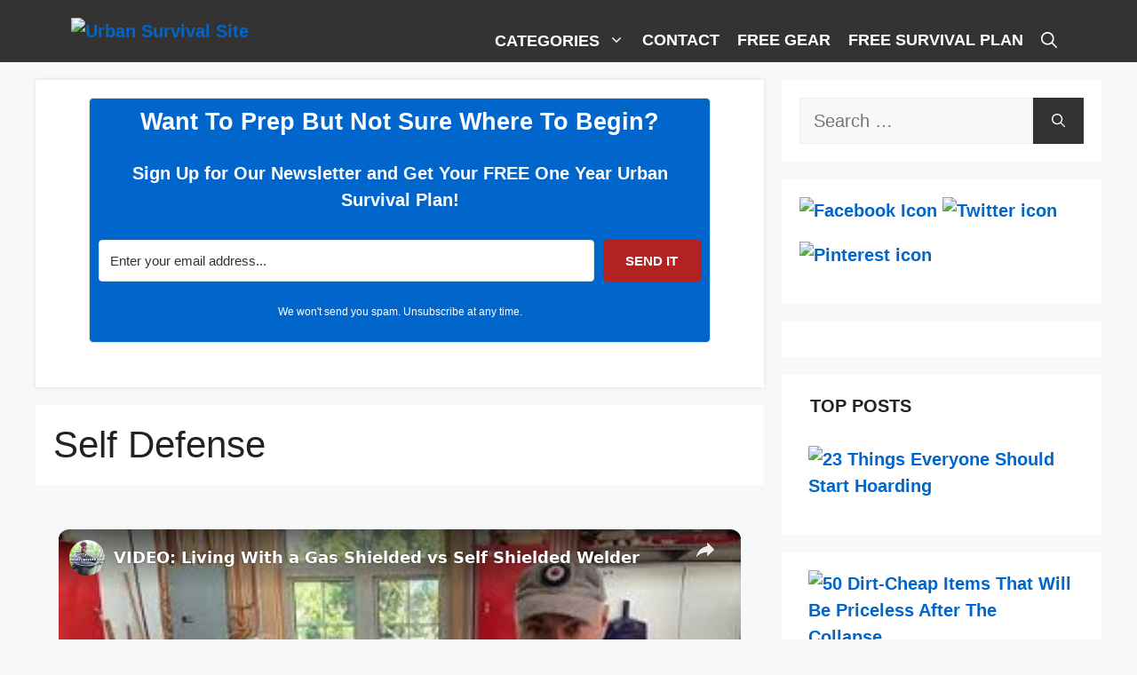

--- FILE ---
content_type: text/plain; charset=UTF-8
request_url: https://at.teads.tv/fpc?analytics_tag_id=PUB_13877&tfpvi=&gdpr_consent=&gdpr_status=22&gdpr_reason=220&ccpa_consent=&sv=prebid-v1
body_size: 56
content:
NTgxMGE4OGItZjZhNi00OWRjLThmYjgtMTVlNzQ4MjdlZjA4IzYtNA==

--- FILE ---
content_type: text/plain; charset=UTF-8
request_url: https://at.teads.tv/fpc?analytics_tag_id=PUB_13877&tfpvi=NTgxMGE4OGItZjZhNi00OWRjLThmYjgtMTVlNzQ4MjdlZjA4IzYtNA%3D%3D&gdpr_consent=&gdpr_status=22&gdpr_reason=220&ccpa_consent=&sv=prebid-v1
body_size: 56
content:
M2UwOTU3MDctNmVjZC00ZGMyLWI5MGUtMjI4Nzc1MTBjODU5IzYtMQ==

--- FILE ---
content_type: text/vtt; charset=utf-8
request_url: https://video-meta.open.video/caption/pXUYGNkAdWPP/72e7ffa65646f245e6a120300dcc2bd5_en-US.vtt
body_size: 3338
content:
WEBVTT

00:00.000 --> 00:08.000
The purpose of this video is to help you decide whether
to go for a gas shielded welder or a non-gas shielded

00:08.000 --> 00:17.000
So one that requires the use of self-shielding MIG welding wire. So I'm going
to lay down a couple of beads and you're going to see what the difference is

00:17.000 --> 00:22.000
Not just in the quality of the bead itself, and I
will show you that, but also just in the experience

00:22.000 --> 00:28.500
Especially how the the non-gas shielded welder
develops more smoke and things like that

00:28.500 --> 00:32.500
But on the other hand, it's
also simpler to use and adjust

00:32.500 --> 00:38.500
So I'll start with a non-gas shielded weld and
you can decide for yourself what you think of it

00:38.500 --> 01:04.500
So you can see that there was some smoke being given off.
Not a whole lot, but that was the shielding gas in action

01:04.500 --> 01:11.500
This is a pretty good weld, a fairly
decent weld with the self-shielding wire

01:11.500 --> 01:24.500
You can see the residue from the smoke around it. And a little bit rougher, not quite as nice
looking as the one you're going to see with the gas shielded, but still quite serviceable

01:24.500 --> 01:30.500
And that's basically what life with
a non-gas shielded welder looks like

01:30.500 --> 01:59.500
Now we'll go gas shielded. So I'll just
switch on the welder here and turn on the gas

01:59.500 --> 02:05.500
So a lot less smoke, almost none
at all. And a neater looking bead

02:05.500 --> 02:13.500
Has a little bit of charring around the outside just
from the heat, but still kind of a nicer looking weld

02:13.500 --> 02:19.500
In this case it's a little bit higher than this one. That just
has to do with the difference in the power setting of the welder

02:19.500 --> 02:26.500
But there you have it. A good example of
non-gas shielded and gas shielded in action

02:26.500 --> 02:34.500
Now there are two things I want to leave you with in this video.
Regardless of the kind of welder you use, this is what you're going after

02:34.500 --> 02:40.500
This is a weld bead that I put on some
steel and then I cut it and sanded it

02:40.500 --> 02:45.500
So you can see that there's no difference
between the weld bead and the parent material

02:45.500 --> 02:52.500
It is fused. It's basically one. This is what they
mean when they talk about good penetration of the bead

02:52.500 --> 02:58.500
There's no joint line there. It's just
a solid, continuous piece of steel

02:58.500 --> 03:06.500
So that's what you want. And just one final thing too. As
I mentioned, the kicking horse is a great little welder

03:06.500 --> 03:11.500
It's one of the best small ones that
take 120 volts. No gas shielding

03:11.500 --> 03:18.500
That welder happened to come with this welding
wire. Which is for gasless use. It says right on it

03:18.500 --> 03:28.500
In practice though, the name brand wire is often
better quality. And in this case, that's true

03:28.500 --> 03:34.500
The weld bead that I just laid down there, I was
using some Lincoln electric self-shielding wire

03:34.500 --> 03:42.500
So compared with the kind of bead that the kicking
horse wire lays down, the Lincoln stuff is much better

03:42.500 --> 03:49.500
So remember that wire quality can have an
effect in your welding results as well

03:49.500 --> 03:55.500
I'm not saying that all non-common brand
names are not going to work well for you

03:55.500 --> 04:00.500
But you just need to keep it in mind. And
if in doubt, go for the brand name ones

04:00.500 --> 04:04.500
Lincoln is one. You certainly won't go
wrong with that and with their welding wire

04:04.500 --> 04:07.500
Even if you're using some other kind of equipment
